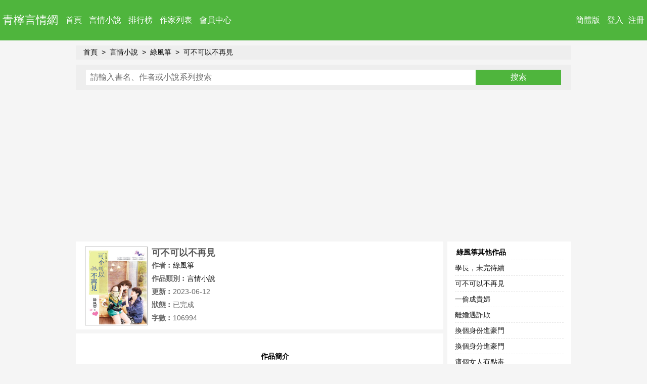

--- FILE ---
content_type: text/html
request_url: https://www.qnyqw.com/book/34015.html
body_size: 3520
content:
<!DOCTYPE html PUBLIC "-//W3C//DTD XHTML 1.0 Transitional//EN" "http://www.w3.org/TR/xhtml1/DTD/xhtml1-transitional.dtd">
<html xmlns="http://www.w3.org/1999/xhtml">
<head>
<title>可不可以不再見/綠風箏_青檸言情網</title>
<meta name=viewport content="width=device-width, initial-scale=1">
<meta http-equiv="content-language" content="zh-Hant">
<meta http-equiv="Content-Type" content="text/html; charset=big5" />
<meta name="keywords" content="可不可以不再見,可不可以不再見全文閱讀,可不可以不再見免費閱讀,可不可以不再見小說,綠風箏"/>
<meta name="description" content="作者:綠風箏,系列:二手情人,簡介︰還是不要再見了吧，我想。那個男人、他的妻子、繁華生活什麼的，都不要了吧，我想尋找，有一種幸福叫，簡單。..."/>
<link rel="alternate" hreflang="zh-Hant" href="/book/34015.html" />
<link rel="alternate" hreflang="zh-Hans" href="/chs/book/34015.html" />
<link type="text/css" rel="stylesheet" href="/style/style.css"/>
</head>
<body>
<div class="header">
	<div class="topleft"><a href="//www.qnyqw.com/" class="logo">青檸言情網</a>
	</div>   
	<div class="topright"><a class="lang" href="/chs/book/34015.html">簡體版</a>
    <a rel="nofollow" href="/login.php?jumpurl=%2Fmodules%2Farticle%2Farticleinfo.php%3Fid%3D34015%26charset%3Dbig5">登入</a><a rel="nofollow" href="/register.php">注冊</a>
	
    </div>
    <div class="nav">
    <a class="now" href="/">首頁</a>
	<a  href="/store/1/1.html">言情小說</a>
	<a  href="/rank/all.html">排行榜</a>
	<a  href="/authorindex/hot-author.html">作家列表</a>
	<a rel="nofollow" href="/userdetail.php" target="_blank">會員中心</a>
    </div>
	<div class="cl"></div>
</div>
<div class="cl"></div>






<div class="main">
	
	<div id="centerl">
	
	
	<div id="content">
<ul class="breadcrumb"><li><a href="/">首頁</a></li><li><a href="/store/1/1.html" target="_blank">言情小說</a></li><li><a href="/author/362.html" target="_blank">綠風箏</a></li><li><a href="/book/34015.html">可不可以不再見</a></li>
</ul>
<div class="cl"></div>
<div class="searchbar">
		<form id="searchform" name="searchform" method="get" action="/modules/article/search.php">
		<input type="hidden" name="searchtype" value="all">
        <input name="searchkey" type="text" class="text"/ placeholder="請輸入書名、作者或小說系列搜索" maxlength="20">
		<input type="button" class="button" value="搜索" onclick="(function(src){var keyword=src.form.searchkey.value.replace(/(^\s*)|(\s*$)/g,'');if(keyword.length<1){alert('請輸入搜索內容!');return;}src.form.submit();})(this);"/>
		</form>
        <div class="cl"></div>
</div>
<div class="cl"></div>
<div class="wrap">
	
	<div class="bookad1"><script type="text/javascript" src="/js/bookad1.js"></script></div>
	<div class="cl"></div>
	<div class="wrap-3-4">
		<div class="bookinfo"><img src="//www.qnyqw.com/files/article/image/34/34015/34015s.jpg" alt="可不可以不再見" />
				<h1>可不可以不再見</h1>
				<p><em>作者︰</em><a href="/author/362.html" target="_blank" title="綠風箏作品集">綠風箏</a></p><p><em>作品類別︰</em><a href="/store/1/1.html" target="_blank">言情小說</a></p><p><em>更新︰</em>2023-06-12</p><p><em>狀態︰</em>已完成</p><p><em>字數︰</em>106994</p>
		</div>
		<div class="book-intro">
				<div class="bookad2"><script type="text/javascript" src="/js/bookad2.js"></script></div>
				<div class="intro-wrap"><div class="title">作品簡介</div>
				<p>還是不要再見了吧，我想。<br />
 那個男人、他的妻子、繁華生活什麼的，都不要了吧，<br />
 我想尋找，有一種幸福叫，簡單。<br />
 <br />
 離開身為名廚的亮麗生活、離開身為小三的自恨自責，<br />
 劉沐葳在老家開了一間無名的小食堂，<br />
 遇見一個總吃泡面、獨住隔壁的不良少年，<br />
 听他跟朋友說什麼一次就能賺大筆錢的事讓她心驚，<br />
 為了拉他回正軌，她提出以打工換取晚餐的交易，<br />
 沒想到她是把他拉回正軌，她自己的心卻開始出軌——<br />
 小屁孩怎麼可以露出無辜表情把晚餐吃得這麼曖昧，<br />
 小屁孩怎麼可以洗完澡後露出的是性感的六塊肌，<br />
 小屁孩怎麼可以這麼可愛的因為她的手受傷而生悶氣，<br />
 小屁孩怎麼可以……喂！誘她說喜歡還伸舌頭未免太犯規！<br />
 就在她覺得自己完蛋了，剛走過小三風波就要陷入誘拐少年的困局時，<br />
 才發現，你個腹黑賤男賣什麼萌，是英文兼棒球隊老師怎麼不早說！<br />
 錢是募款來的不是搶來的怎麼不早說！害她一度以為會被警察抓走！<br />
 可惡，現在叫姊姊叫得再甜也沒用了，就讓他嘗嘗豬被冷凍的滋味……<br />
 <br />
 還是不說再見了吧，我想。<br />
 我的男人、他的學生、吵鬧生活什麼的，我都想留著，<br />
 原來我也能擁抱，有一種簡單叫，幸福。</p></div>
		</div>
		<div class="cl"></div>
		
		<div class="bookad3-wrap"><div class="bookad3"><script type="text/javascript" src="/js/bookad3.js"></script></div></div>
    	<div class="book-brief">
			<div class="title">作品信息</div>
			<div class="con">
				<ul>
					<li><em>出版社︰</em>花園文化</li><li><em>出版日期︰</em>2016-02-17</li>
					<li><em>出版系列︰</em>花園系列 G0101</li><li><em>作品系列︰</em>二手情人</li>
					<li><em>男主角︰</em>陸</li><li><em>女主角︰</em>劉牧葳</li>
					<li><em>故事地點︰</em>台灣</li><li><em>時代背景︰</em>現代</li>
					<li><em>情節分類︰</em>歡喜冤家,日久生情</li><li><em>其他人物︰</em></li>
				</ul>
			</div>
		</div>
		<div class="btn">
			<a href="/chapter/34015/index.html" class="read">開始閱讀</a><a rel="nofollow" href="/modules/article/addbookcase.php?bid=34015" target="_blank">加入書架</a><a rel="nofollow" href="/modules/article/uservote.php?id=34015" target="_blank">推薦本書</a>
		</div>
	</div>
    
    <div class="wrap-1-4">
		<div class="other-book">
    		<div class="title">綠風箏其他作品</div>
    		    <div class="con">
        <ul>
    
            <li><a href="/book/33642.html" target="_blank" title="學長，未完待續">學長，未完待續</a></li>
    
            <li><a href="/book/34015.html" target="_blank" title="可不可以不再見">可不可以不再見</a></li>
    
            <li><a href="/book/33625.html" target="_blank" title="一偷成貴婦">一偷成貴婦</a></li>
    
            <li><a href="/book/33408.html" target="_blank" title="離婚遇詐欺">離婚遇詐欺</a></li>
    
            <li><a href="/book/33431.html" target="_blank" title="換個身份進豪門">換個身份進豪門</a></li>
    
            <li><a href="/book/34555.html" target="_blank" title="換個身分進豪門">換個身分進豪門</a></li>
    
            <li><a href="/book/33416.html" target="_blank" title="這個女人有點毒">這個女人有點毒</a></li>
    
            <li><a href="/book/32505.html" target="_blank" title="招領單親媽">招領單親媽</a></li>
    
            <li><a href="/book/32434.html" target="_blank" title="時空妻">時空妻</a></li>
    
            <li><a href="/book/34150.html" target="_blank" title="豪門媳">豪門媳</a></li>
    
            <li><a href="/book/33226.html" target="_blank" title="平民富豪">平民富豪</a></li>
    
            <li><a href="/book/34129.html" target="_blank" title="無價小氣婆">無價小氣婆</a></li>
    
            <li><a href="/book/34083.html" target="_blank" title="搶當爹地">搶當爹地</a></li>
    
            <li><a href="/book/33984.html" target="_blank" title="砸錢聘憨妻">砸錢聘憨妻</a></li>
    
            <li><a href="/book/32605.html" target="_blank" title="千古娘子現代夫">千古娘子現代夫</a></li>
    
        </ul>
    </div>

		</div>
        <div class="cl"></div>
		<div class="other-book">
    		<div class="title">言情新作推薦</div>
    		    <div class="con">
        <ul>
    
            <li><a href="/book/35153.html" target="_blank" title="公子別來無恙（上）">公子別來無恙（上）</a></li>
    
            <li><a href="/book/35152.html" target="_blank" title="公子別來無恙（下）">公子別來無恙（下）</a></li>
    
            <li><a href="/book/35151.html" target="_blank" title="幸福小食堂">幸福小食堂</a></li>
    
            <li><a href="/book/35150.html" target="_blank" title="相思佳釀">相思佳釀</a></li>
    
            <li><a href="/book/35149.html" target="_blank" title="良妻從天降">良妻從天降</a></li>
    
            <li><a href="/book/35148.html" target="_blank" title="女人不愛">女人不愛</a></li>
    
            <li><a href="/book/35147.html" target="_blank" title="幸福再婚">幸福再婚</a></li>
    
            <li><a href="/book/35146.html" target="_blank" title="女醫古代行">女醫古代行</a></li>
    
            <li><a href="/book/35145.html" target="_blank" title="瑤娘犯桃花（上）">瑤娘犯桃花（上）</a></li>
    
            <li><a href="/book/35144.html" target="_blank" title="瑤娘犯桃花（下）">瑤娘犯桃花（下）</a></li>
    
            <li><a href="/book/35143.html" target="_blank" title="尋妻千千日（上）">尋妻千千日（上）</a></li>
    
            <li><a href="/book/35142.html" target="_blank" title="尋妻千千日（下）">尋妻千千日（下）</a></li>
    
            <li><a href="/book/35141.html" target="_blank" title="制藥小農女（上）">制藥小農女（上）</a></li>
    
            <li><a href="/book/35140.html" target="_blank" title="制藥小農女（下）">制藥小農女（下）</a></li>
    
            <li><a href="/book/35139.html" target="_blank" title="皇商的小廚娘（上）">皇商的小廚娘（上）</a></li>
    
        </ul>
    </div>

		</div>
		<div class="cl"></div>
		<div class="other-book">
    		<div class="title">同系列作品</div>
    		    <div class="con">
        <ul>
    
            <li><a href="/book/34015.html" target="_blank" title="可不可以不再見">可不可以不再見</a></li>
    
            <li><a href="/book/34134.html" target="_blank" title="重返錯過的那年">重返錯過的那年</a></li>
    
            <li><a href="/book/34135.html" target="_blank" title="換你跟我說晚安">換你跟我說晚安</a></li>
    
            <li><a href="/book/34136.html" target="_blank" title="孤單之後你來了">孤單之後你來了</a></li>
    
        </ul>
    </div>

		</div>
    </div>
<div class="cl"></div>
</div>
	
	</div>
	
</div>




<div class="cl"></div>
<!-- 頁尾 -->
<div class="footer">
	<div class="greenline"></div>
	<p>Copyright&copy; 2011-2026 青檸言情網<a href="//www.qnyqw.com/"><b>言情小說網</b></a> www.qnyqw.com All Rights Reserved 版權所有</p>
	<p>如有侵犯你的權益，請通知我們刪除</p>
	<p>本站所收錄作品、社區話題、書庫評論均屬其個人行為，不代表本站立場</p>
</div>
</body>
</html>


--- FILE ---
content_type: text/html; charset=utf-8
request_url: https://www.google.com/recaptcha/api2/aframe
body_size: 268
content:
<!DOCTYPE HTML><html><head><meta http-equiv="content-type" content="text/html; charset=UTF-8"></head><body><script nonce="eiYH8fPjUj6l-0Ax_JBYLA">/** Anti-fraud and anti-abuse applications only. See google.com/recaptcha */ try{var clients={'sodar':'https://pagead2.googlesyndication.com/pagead/sodar?'};window.addEventListener("message",function(a){try{if(a.source===window.parent){var b=JSON.parse(a.data);var c=clients[b['id']];if(c){var d=document.createElement('img');d.src=c+b['params']+'&rc='+(localStorage.getItem("rc::a")?sessionStorage.getItem("rc::b"):"");window.document.body.appendChild(d);sessionStorage.setItem("rc::e",parseInt(sessionStorage.getItem("rc::e")||0)+1);localStorage.setItem("rc::h",'1770022539654');}}}catch(b){}});window.parent.postMessage("_grecaptcha_ready", "*");}catch(b){}</script></body></html>

--- FILE ---
content_type: application/javascript
request_url: https://www.qnyqw.com/js/bookad3.js
body_size: 525
content:
document.writeln("<script async src=\"//pagead2.googlesyndication.com/pagead/js/adsbygoogle.js\"></script>");
document.writeln("<!-- ResponsiveQNinfo3 -->");
document.writeln("<ins class=\"adsbygoogle\"");
document.writeln("     style=\"display:block\"");
document.writeln("     data-ad-client=\"ca-pub-1249345116122952\"");
document.writeln("     data-ad-slot=\"3865525689\"");
document.writeln("     data-ad-format=\"auto\"");
document.writeln("     data-full-width-responsive=\"true\"></ins>");
document.writeln("<script>");
document.writeln("     (adsbygoogle = window.adsbygoogle || []).push({});");
document.writeln("</script>");